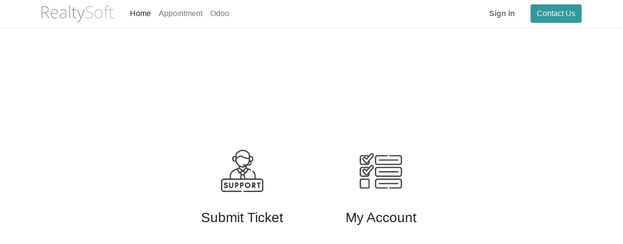

--- FILE ---
content_type: text/html; charset=utf-8
request_url: https://dashboard.realtysoft.es/
body_size: 3316
content:
<!DOCTYPE html>
        
        
<html lang="en-US" data-website-id="1" data-main-object="website.page(4,)">
    <head>
        <meta charset="utf-8"/>
        <meta http-equiv="X-UA-Compatible" content="IE=edge,chrome=1"/>
        <meta name="viewport" content="width=device-width, initial-scale=1"/>
        <meta name="generator" content="Odoo"/>
            
        <meta property="og:type" content="website"/>
        <meta property="og:title" content="Home | Dashboard"/>
        <meta property="og:site_name" content="RealtySoft BV"/>
        <meta property="og:url" content="https://dashboard.realtysoft.es/"/>
        <meta property="og:image" content="https://dashboard.realtysoft.es/web/image/website/1/logo?unique=7064269"/>
            
        <meta name="twitter:card" content="summary_large_image"/>
        <meta name="twitter:title" content="Home | Dashboard"/>
        <meta name="twitter:image" content="https://dashboard.realtysoft.es/web/image/website/1/logo/300x300?unique=7064269"/>
        
        <link rel="alternate" hreflang="nl" href="https://dashboard.realtysoft.es/nl"/>
        <link rel="alternate" hreflang="en" href="https://dashboard.realtysoft.es/"/>
        <link rel="alternate" hreflang="x-default" href="https://dashboard.realtysoft.es/"/>
        <link rel="canonical" href="https://dashboard.realtysoft.es/"/>
        
        <link rel="preconnect" href="https://fonts.gstatic.com/" crossorigin=""/>
        <title> Home | Dashboard </title>
        <link type="image/x-icon" rel="shortcut icon" href="/web/image/website/1/favicon?unique=7064269"/>
        <link rel="preload" href="/web/static/src/libs/fontawesome/fonts/fontawesome-webfont.woff2?v=4.7.0" as="font" crossorigin=""/>
        <link type="text/css" rel="stylesheet" href="/web/assets/16925-9f05874/1/web.assets_frontend.min.css" data-asset-bundle="web.assets_frontend" data-asset-version="9f05874"/>
        <script id="web.layout.odooscript" type="text/javascript">
            var odoo = {
                csrf_token: "9658407ee0cb32287c1c17b112c2172cb0e48f72o1801228150",
                debug: "",
            };
        </script>
        <script type="text/javascript">
            odoo.__session_info__ = {"is_admin": false, "is_system": false, "is_website_user": true, "user_id": false, "is_frontend": true, "profile_session": null, "profile_collectors": null, "profile_params": null, "show_effect": true, "bundle_params": {"lang": "en_US", "website_id": 1}, "translationURL": "/website/translations", "cache_hashes": {"translations": "4bab03de4712d78e836b04050b561b04763e5f97"}, "geoip_country_code": null, "geoip_phone_code": null};
            if (!/(^|;\s)tz=/.test(document.cookie)) {
                const userTZ = Intl.DateTimeFormat().resolvedOptions().timeZone;
                document.cookie = `tz=${userTZ}; path=/`;
            }
        </script>
        <script defer="defer" type="text/javascript" src="/web/assets/16825-6b1e52c/1/web.assets_frontend_minimal.min.js" data-asset-bundle="web.assets_frontend_minimal" data-asset-version="6b1e52c"></script>
        <script defer="defer" type="text/javascript" data-src="/web/assets/16926-ba07194/1/web.assets_frontend_lazy.min.js" data-asset-bundle="web.assets_frontend_lazy" data-asset-version="ba07194"></script>
        
        
    </head>
    <body>
        <div id="wrapwrap" class="homepage   ">
                <header id="top" data-anchor="true" data-name="Header" class="  o_header_standard">
                    
    <nav data-name="Navbar" class="navbar navbar-expand-lg navbar-light o_colored_level o_cc shadow-sm">
        
            <div id="top_menu_container" class="container justify-content-start justify-content-lg-between">
                
    <a href="/" class="navbar-brand logo me-4">
            
            <span role="img" aria-label="Logo of Dashboard" title="Dashboard"><img src="/web/image/website/1/logo/Dashboard?unique=7064269" class="img img-fluid" width="95" height="40" alt="Dashboard" loading="lazy"/></span>
        </a>
    
                
                <div id="top_menu_collapse" class="collapse navbar-collapse order-last order-lg-0">
    <ul id="top_menu" class="nav navbar-nav o_menu_loading flex-grow-1">
        
                        
    <li class="nav-item">
        <a role="menuitem" href="/" class="nav-link active">
            <span>Home</span>
        </a>
    </li>
    <li class="nav-item">
        <a role="menuitem" href="/appointment" class="nav-link ">
            <span>Appointment</span>
        </a>
    </li>
    <li class="nav-item">
        <a role="menuitem" href="/helpdesk/odoo-2" class="nav-link ">
            <span>Odoo</span>
        </a>
    </li>
                        
            <li class="nav-item ms-lg-auto o_no_autohide_item">
                <a href="/web/login" class="nav-link fw-bold">Sign in</a>
            </li>
                        
        
        
                    
    </ul>

                    
                </div>
                
        <div class="oe_structure oe_structure_solo ms-lg-4">
            <section class="s_text_block" data-snippet="s_text_block" data-name="Text">
                <div class="container">
                    <a href="/contactus" class="btn btn-primary btn_cta">Contact Us</a>
                </div>
            </section>
        </div>
                
    <button type="button" data-bs-toggle="collapse" data-bs-target="#top_menu_collapse" class="navbar-toggler ms-auto">
        <span class="navbar-toggler-icon o_not_editable"></span>
    </button>
            </div>
        
    </nav>
    
        </header>
                <main>
                    
    <div id="wrap" class="oe_structure oe_empty">
      <section class="s_three_columns pt32 pb32 o_colored_level o_cc o_cc2 bg-white-25 o_full_screen_height" data-vcss="001" data-snippet="s_three_columns" data-name="Columns" style="background-image: none;">
        <div class="container">
          <div class="row d-flex align-items-center">
            <div class="s_col_no_bgcolor pt16 pb16 col-lg-3">
              <div class="card text-bg-white h-100 border" style="border-width: 0px !important;">
                <a data-bs-original-title="" title=""></a>
              </div>
            </div>
            <div class="s_col_no_bgcolor pt16 pb16 col-lg-3">
              <div class="card text-bg-white h-100 border" style="border-width: 0px !important;">
                <a href="https://dashboard.realtysoft.es/helpdesk">
                  <img src="/web/image/5720-21c288ba/help-desk.png" alt="" class="card-img-top img img-fluid o_we_custom_image mx-auto d-block o_anim_fade_in o_animate o_visible" data-original-id="5717" data-original-src="/web/image/5717-69308ad3/help-desk.png" data-mimetype="image/png" data-resize-width="512" style="padding: 20px; width: 50% !important;" loading="eager" data-bs-original-title="" title="" aria-describedby="tooltip646416"/>
                </a>
                <div class="card-body">
                  <h3 class="card-title" style="text-align: center;">Submit Ticket</h3>
                </div>
              </div>
            </div>
            <div class="s_col_no_bgcolor pt16 pb16 col-lg-3">
              <div class="card text-bg-white h-100 border" style="border-width: 0px !important;">
                <a href="https://dashboard.realtysoft.es/my">
                  <img src="/web/image/5719-31f48d8d/planning.png" alt="" class="card-img-top img img-fluid o_we_custom_image mx-auto d-block o_anim_fade_in o_animate o_visible" data-original-id="5718" data-original-src="/web/image/5718-ebf6d0da/planning.png" data-mimetype="image/png" data-resize-width="512" style="padding: 20px; width: 50% !important;" loading="eager"/>
                </a>
                <div class="card-body">
                  <h3 class="card-title" style="text-align: center;">My&nbsp;Account</h3>
                </div>
              </div>
            </div>
            <div class="s_col_no_bgcolor pt16 pb16 col-lg-3">
              <div class="card text-bg-white h-100 border rounded" style="border-width: 0px !important; border-radius: 0px !important;">
                <br/>
              </div>
            </div>
          </div>
        </div>
      </section>
    </div>
  
                </main>
                <footer id="bottom" data-anchor="true" data-name="Footer" class="o_footer o_colored_level o_cc ">
                    <div id="footer" class="oe_structure oe_structure_solo">
            
        </div>
  <div class="o_footer_copyright o_colored_level o_cc" data-name="Copyright">
                        <div class="container py-3">
                            <div class="row">
                                <div class="col-sm text-center text-sm-start text-muted">
                                    <span class="o_footer_copyright_name me-2">Copyright © RealtySoft</span>
        
            <div class="js_language_selector  dropup d-print-none">
                <button type="button" data-bs-toggle="dropdown" aria-haspopup="true" aria-expanded="true" class="btn btn-sm btn-outline-secondary border-0 dropdown-toggle ">
    <img class="o_lang_flag" src="/base/static/img/country_flags/us.png?height=25" loading="lazy"/>
                    <span class="align-middle">English (US)</span>
                </button>
                <div role="menu" class="dropdown-menu ">
                        <a href="/nl/" class="dropdown-item js_change_lang " data-url_code="nl">
    <img class="o_lang_flag" src="/base/static/img/country_flags/nl.png?height=25" loading="lazy"/>
                            <span> Nederlands</span>
                        </a>
                        <a href="/" class="dropdown-item js_change_lang active" data-url_code="en">
    <img class="o_lang_flag" src="/base/static/img/country_flags/us.png?height=25" loading="lazy"/>
                            <span>English (US)</span>
                        </a>
                </div>
            </div>
        
                                </div>
                                <div class="col-sm text-center text-sm-end o_not_editable">
        <div class="o_brand_promotion">
        Powered by 
            <a target="_blank" class="badge text-bg-light" href="http://www.odoo.com?utm_source=db&amp;utm_medium=website">
                <img alt="Odoo" src="/web/static/img/odoo_logo_tiny.png" width="62" height="20" style="width: auto; height: 1em; vertical-align: baseline;" loading="lazy"/>
            </a>
        - 
                Create a <a target="_blank" href="http://www.odoo.com/app/website?utm_source=db&amp;utm_medium=website">free website</a>
            
    </div>
                                </div>
                            </div>
                        </div>
                    </div>
                </footer>
            </div>
        
        </body>
</html>